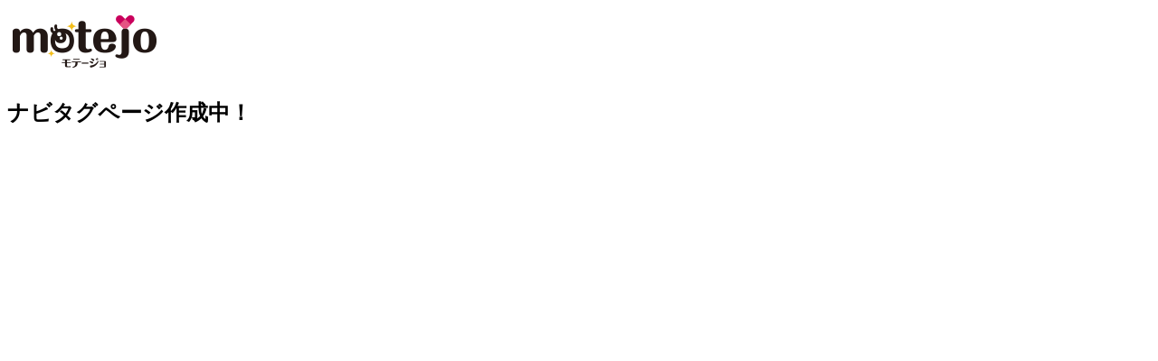

--- FILE ---
content_type: text/html; charset=UTF-8
request_url: https://motejo.jp/date_tag/%E3%82%B9%E3%82%A4%E3%83%BC%E3%83%84/
body_size: 50
content:
<h1 id="logo"><a href="https://motejo.jp/"><img src="https://motejo.jp/cdn/motejo_v4/images/logo.png" alt="恋愛モテージョ"></a></h1>
<h2>ナビタグページ作成中！</h2>
